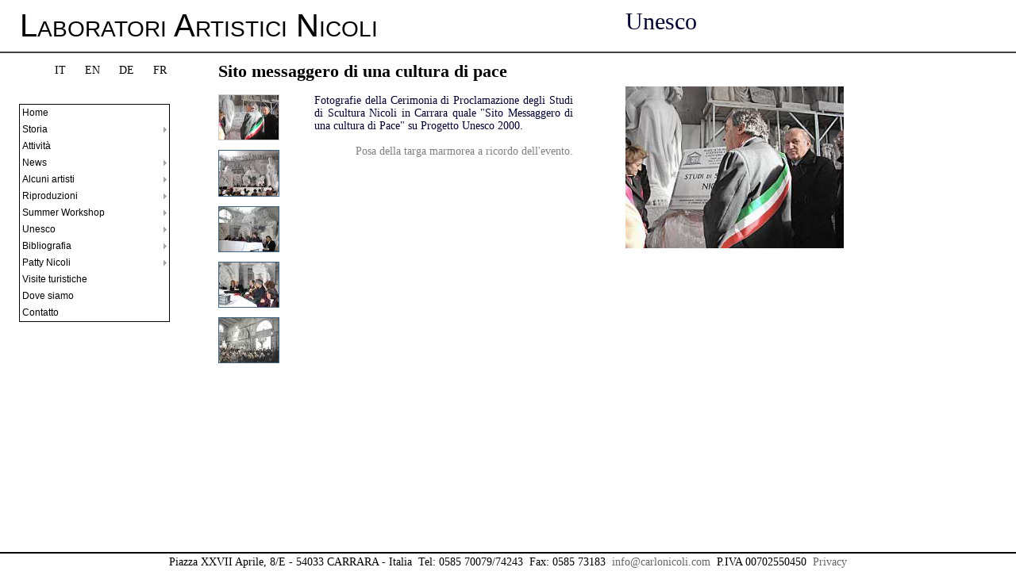

--- FILE ---
content_type: text/html
request_url: https://www.studidiscultura.it/scultura/foto.html
body_size: 3484
content:


<html>


<!-- Mirrored from www.carlonicoli.com/scultura/foto.asp by HTTrack Website Copier/3.x [XR&CO'2014], Mon, 16 Jan 2017 17:27:31 GMT -->
<head>
<meta http-equiv="Content-Type" content="text/html; charset=iso-8859-1">
<meta http-equiv="Content-Language" content="it">

<title>Studio Nicoli - Carrara - Unesco - Sito messaggero di una cultura di pace </title>
<meta name="keywords" content="scultura,riproduzione,marmo,studio,sculptures,carrara,scultori,studio,marmi">
<meta name="description" content="Carlo Nicoli - Studi di Scultura, Carrara - Studio Nicoli di Carrara, sito messaggero di una cultura di pace - Unesco.">

<meta name="rating" content="general">
<meta name="revisit-after" content="15 days">
<meta name="distribution" content="global, local">
<meta name="copyright" content="Copyright 2002 by Internet Business Consulting. Use, reproduction or distribution with written permission only">
<link href="../nicgen/css/general2.css" type="text/css" rel="stylesheet">
<link href="menu_files/mbcsmbmcp.css" type="text/css" rel="stylesheet">
<script language="JavaScript1.2">var im=new Array();im2=new Array();var tst=new Array();
im[0]='../im/sindaco%20e%20Carlo%20Nicoli.jpg';im2[0]='';tst[0]="Posa della targa marmorea a ricordo dell'evento.";
im[1]='../im/interventi%202.jpg';im2[1]='';tst[1]="La Cerimonia nel grande laboratorio degli Studi Nicoli.";
im[2]='../im/interventi%20Goujon.jpg';im2[2]='';tst[2]="Un momento della cerimonia durante l'intervento di Lola&nbsp;Poggi&nbsp;Goujon.";
im[3]='../im/interventi%20Carlo%20Nicoli.jpg';im2[3]='';tst[3]="Intervento di Carlo Nicoli durante la Cerimonia.<br>A fianco a sinistra Gioia De Cristofaro Longo e a destra il sindaco Giulio Conti, la Dott.ssa Stringa, la Sig.ra Poggi Goujon, la Dott. Passani e l'Ing. Arch. Tampone.";
im[4]='../im/10.jpg';im2[4]='';tst[4]="Il pubblico che ha assistito numeroso alla cerimonia.";var totimage=4;var numimage=0;</script>
<script language="JavaScript" src="../nicgen/js/javascripts.js"></script>

</head>

<body topmargin="0" leftmargin="0" marginheight="0" marginwidth="0" oncontextmenu="return false"  onload="blend();runSlideShow();loaded=true">


<!DOCTYPE HTML>
<html>
<head>
<title>Untitled</title>
<meta http-equiv="content-type" content="text/html; charset=utf-8" />
<link rel="stylesheet" href="menu_files/mbcsmbmcp.css" type="text/css" />
</head>
<body>


<ul id="mbmcpebul_table" class="mbmcpebul_menulist css_menu" >
  <li class="topitem spaced_li"><div class="buttonbg"><a href="default.html">Home</a></div></li>
  <li class="topitem spaced_li"><div class="arrow buttonbg"><a href="storia.html">Storia</a></div>
  <ul>
  <li><a href="storia.html" title="">La storia dei laboratori Nicoli</a></li>
  <li><a href="carlo_nicoli.html" title="">Carlo Nicoli, il fondatore</a></li>
  <li><a href="opere.html" title="">Opere</a></li>
  <li><a href="messico.html" title="">Opere monumentali a Citt&agrave del Messico</a></li>
  </ul></li>
  <li class="topitem spaced_li"><div class="buttonbg"><a href="attivita.html">Attivit&agrave;</a></div></li>
  <li class="topitem spaced_li"><div class="arrow buttonbg"><a>News</a></div>
  <ul>
  <li><a href="AntologicaPoncet.html" title="">Antologica di Antoine Poncet</a></li>
  <li><a href="reali_belgio.html" title="">Visita dei reali del Belgio</a></li>
  <li><a href="giove.html" title="">Aperto Spazio Giove</a></li>
  <li><a href="madrid.html" title="">Los Nicoli en Alcal&agrave</a></li>
  </ul></li>
  <li class="topitem spaced_li"><div class="arrow buttonbg"><a>Alcuni artisti</a></div>
  <ul>
  <li><a href="bianco.html" title="">Remo Bianco</a></li>
  <li><a href="bistolfi.html" title="">Leonardo Bistolfi</a></li>
  <li><a href="bourgeois.html" title="">Louise Bourgeois</a></li>
  <li><a href="calatrava.html" title="">Santiago Calatrava</a></li>
  <li><a href="cardenas.html" title="">Augustin Cardenas</a></li>
  <li><a href="Cesar.html" title="">C&eacute;sar</a></li>
  <li><a href="dedominicis.html" title="">Gino De Dominicis</a></li>
  <li><a href="giorgi.html" title="">Bruno Giorgi</a></li>
  <li><a href="holzer.html" title="">Jenny Holzer</a></li>
  <li><a href="ipousteguy.html" title="">Jean Ipousteguy</a></li>
  <li><a href="jimenez.html" title="">Jorge Jimenez Deredia   </a></li>
  <li><a href="jorn.html" title="">Asger Jorn   </a></li>
  <li><a href="kabakov.html" title="">Ilya  &amp; Emilia Kabakov   </a></li>
  <li><a href="manfrini.html" title="">Enrico Manfrini   </a></li>
  <li><a href="martini.html" title="">Arturo Martini   </a></li>
  <li><a href="melotti.html" title="">Fausto Melotti   </a></li>
  <li><a href="morris.html" title="">Robert Morris   </a></li>
  <li><a href="paladino.html" title="">Mimmo Paladino   </a></li>
  <li><a href="penck.html" title="">AR Penck   </a></li>
  <li><a href="pistoletto.html" title="">Michelangelo Pistoletto   </a></li>
  <li><a href="poncet.html" title="">Antoine Poncet   </a></li>
  <li><a href="sancho.html" title="">Jos&eacute; Sancho   </a></li>
  <li><a href="shawzin.html" title="">Stella Shawzin   </a></li>
  <li><a href="signori.html" title="">Carlo Sergio Signori   </a></li>
  <li><a href="sironi.html" title="">Mario Sironi   </a></li>
  <li><a href="vangi.html" title="">Giuliano Vangi   </a></li>
  <li><a href="viani.html" title="">Alberto Viani   </a></li>
  </ul></li>
  <li class="topitem spaced_li"><div class="arrow buttonbg"><a>Riproduzioni</a></div>
  <ul>
  <li><a href="classiche.html" title="">Riproduzioni classiche </a></li>
  <li><a href="Michelangelo.html" title="">Michelangelo</a></li>
  </ul></li>
  <li class="topitem spaced_li"><div class="arrow buttonbg"><a href="Workshop.html">Summer Workshop</a></div>
  <ul>
  <li><a href="Workshop.html" title="">Summer Workshop</a></li>
  <li><a href="Stage.html" title="">Stage individuale o collettivo </a></li>
  <li><a href="prenotazione.html" title="">Form di prenotazione</a></li>
  </ul>  
  </li>
  
  <li class="topitem spaced_li"><div class="arrow buttonbg"><a>Unesco</a></div>
  <ul>
  <li><a href="unesco.html" title="">Sito messaggero di una cultura di pace   </a></li>
  <li><a href="cerimonia.html" title="">La cerimonia   </a></li>
  <li><a href="foto.html" title="">Le foto della cerimonia   </a></li>
  <li><a href="foto10.html" title="">Le foto della festa del decimo compleanno</a></li>
  </ul></li>
  <li class="topitem spaced_li"><div class="arrow buttonbg"><a>Bibliografia</a></div>
  <ul>
  <li><a href="bibliografia.html" title=""> L'Uomo di Marmo - Giandomenico Semeraro</a></li>
  <li><a href="bibliografia_melotti.html" title="">Le giuste premonizioni di Fausto Melotti - Francesca Alix Nicoli   </a></li>
  <li><a href="bibliografia_dunchi.html" title="">Memorie Artistiche - Nardo Dunchi   </a></li>
  <li><a href="piersimoni.html" title="">Il Carteggio Martini-Nicoli - Cristina Piersimoni    </a></li>
  <li><a href="giove2.html" title="">Aperto Spazio Giove. Catalogo e mostra - Francesca Alix Nicoli   </a></li>
  <li><a href="bibliografia_giu.html" title="">Gi&ugrave le mani dalla modernit&agrave - Francesca Alix Nicoli</a></li>
  <li><a href="bibliografia_aureo.html" title="">Aureo equilibrio nell'astrattismo internazionale: Antoine Poncet - Francesca Alix Nicoli   </a></li>
  <li><a href="link.html" title="">Link Internet   </a></li>
  </ul></li>
  <li class="topitem spaced_li"><div class="arrow buttonbg"><a href="patty_nicoli.html">Patty Nicoli</a></div>
  <ul>
  <li><a href="patty_nicoli.html" title="">Biografia   </a></li>
  <li><a href="patty_nicoli_opere.html" title="">Opere   </a></li>
  <li><a href="vernice.html" title="">Personale "Sculture e pitture"   </a></li>
  </ul></li>
  <li class="topitem spaced_li"><div class="buttonbg"><a href="visite.html">Visite turistiche</a></div></li>
  <li class="topitem spaced_li"><div class="buttonbg"><a href="dove.html">Dove siamo</a></div></li>
  <li class="topitem"><div class="buttonbg"><a href="contatti.html">Contatto</a></div></li>
</ul>
<!-- Menus will work without this javascript file. It is used only for extra
     effects, improved usability and compatibility with very old web browsers. -->
<script type="text/javascript" src="menu_files/mbjsmbmcp.js"></script>
</body>

<!-- Mirrored from www.carlonicoli.com/scultura/foto.asp by HTTrack Website Copier/3.x [XR&CO'2014], Mon, 16 Jan 2017 17:27:34 GMT -->
</html>
<div align="center">
  <center>

<table border=0 cellpadding="0" cellspacing="0" style="border-collapse: collapse" height="100%" width="100%" id="AutoNumber1">
  <tr>
    <td bgcolor="#ffffff" width="2%"  height="10" 	doc="sx menu"></td>
    <td bgcolor="#ffffff" width="13%"  			 	doc="menu"></td>
    <td bgcolor="#ffffff" width="2%"   			 	doc="dx menu"></td>
    <td bgcolor="#ffffff" width="2%"   			 	doc="sx nicoli"></td>
    <td bgcolor="#ffffff" width="35%"  			 	doc="nicoli"></td>
    <td bgcolor="#ffffff" width="2%"   			 	doc="dx nicoli"></td>
    <td bgcolor="#ffffff" width="2%"   			 	doc="sx im"></td>
    <td bgcolor="#ffffff" width="35%"  			 	doc="im"></td>
    <td bgcolor="#ffffff" width="2%"   			 	doc="dx im"></td>
  </tr>
  
  <tr>
    <td bgcolor="#ffffff" class="h"  	doc="sx menu"></td>
    <td bgcolor="#ffffff" class="h" colspan="5" valign="top"><span class="lab">Laboratori Artistici Nicoli</span>
    <td bgcolor="#ffffff" class="h"  				doc="sx im" ></td>
    <td bgcolor="#ffffff" class="h " 				doc="im" >
    
    <font class="titolo">
   		Unesco</font>
    </td>
    <td bgcolor="#ffffff" class="h"  				doc="dx im"></td>
  </tr>

  
  <tr>
    <td bgcolor="#ffffff" height="95%" 	doc="sx menu"><img border="0" src="../im/one.gif" height="382" width="1"></td>
    <td bgcolor="#ffffff" doc="menu" style="background-position:top;background-repeat:repeat-x;padding:14px 0px 0px 0px;min-width: 195px;" height="90%" align="left">
        &nbsp;&nbsp;&nbsp;&nbsp;&nbsp;&nbsp;&nbsp;&nbsp;&nbsp;&nbsp;
        <a href="default.html"> IT <!--img class="lingue" border="0" src="../im/italyp.gif" width="20" --></a>&nbsp;&nbsp;&nbsp;&nbsp;
    	<a href="../sculptures/default.html"> EN <!--img class="lingue" border="0" src="../im/ukp.gif" width="20" --></a>&nbsp;&nbsp;&nbsp;&nbsp;
    	<a href="../bildhauerei/default.html"> DE <!--img class="lingue" border="0" src="../im/germanyp.gif" width="20" --></a>&nbsp;&nbsp;&nbsp;&nbsp;
    	<a href="../sculpture/default.html"> FR <!--img class="lingue" border="0" src="../im/francep.gif" width="20" --></a>
    	<br>
<span id='awmAnchor-menu' class='awmAnchor'>&nbsp;</span>
    </td>
    <td bgcolor="#ffffff" valign="top"	doc="dx menu"></td>
    <td bgcolor="#ffffff" 				doc="sx nicoli"></td>
    <td bgcolor="#ffffff" class="contentleft" doc="nicoli">


<font class="tit">Sito messaggero di una cultura di pace</font><br><br>

      
      
      <table border="0" cellpadding="0" cellspacing="0" width="100%">

        <tr>
          <td valign="top">
          <div class="centerdiv" id="centerdiv" name="centerdiv">
          <a href="#" onmouseover="locker();changeimg(0)" onmouseout="delocker()" ><img id="td0" name="td0" class="centerfoto" src="../im/p_sindaco%20e%20Carlo%20Nicoli.jpg" width=75></a><br>
           <a href="#" onmouseover="locker();changeimg(1)" onmouseout="delocker()" ><img id="td1" name="td1" class="centerfoto" src="../im/p_interventi%202.jpg" width=75></a><br>
           <a href="#" onmouseover="locker();changeimg(2)" onmouseout="delocker()" ><img id="td2" name="td2" class="centerfoto" src="../im/p_interventi%20Goujon.jpg" width=75></a><br>
           <a href="#" onmouseover="locker();changeimg(3)" onmouseout="delocker()" ><img id="td3" name="td3" class="centerfoto" src="../im/p_interventi%20Carlo%20Nicoli.jpg" width=75></a><br>
           <a href="#" onmouseover="locker();changeimg(4)" onmouseout="delocker()" ><img id="td4" name="td4" class="centerfoto" src="../im/p_10.jpg" width=75></a><br>
           <br>
           <br>
           <br>
          </div>
          </td>
          <td align="right" style="padding-left:10px">
Fotografie 
      della Cerimonia di Proclamazione degli Studi di Scultura Nicoli in Carrara 
      quale &quot;Sito Messaggero di una cultura di Pace&quot; su Progetto Unesco 2000.<div class="ddidas"><span id="tst">Posa della targa marmorea a ricordo dell'evento.</span></td>
        </tr>        
      </table> 
          

      <p align="left">

      <p>
      
    </td>
    <td  				doc="dx nicoli"></td>
    <td 				doc="sx im"></td>
    <td				doc="im"  style="padding: 10px 0px 10px 0px;">
    
    
    <br><br>    
      <a href="javascript:void(null)" style="cursor:default"><img id="pic" galleryimg="no" border="0" src="../im/sindaco%20e%20Carlo%20Nicoli.jpg" width="275"  style="filter:revealtrans(duration=1,transition=13);visibility:hidden"></a><br>
<br>


</td>
    <td bgcolor="#ffffff" width="2%"  style="background-position:bottom;background-repeat:repeat-x"></td>
  </tr>
  
  <tr>
   <td colspan=9 height=20 class="foot">
    Piazza&nbsp;XXVII&nbsp;Aprile,&nbsp;8/E - 54033&nbsp;CARRARA - Italia &nbsp;Tel:&nbsp;0585&nbsp;70079/74243&nbsp;&nbsp;Fax:&nbsp;0585&nbsp;73183&nbsp;&nbsp;</font><a href="mailto:info@carlonicoli.com">info@carlonicoli.com</a> &nbsp;P.IVA&nbsp;00702550450 &nbsp;<a href="privacy.html">Privacy</a>
   </td>
  </tr>
</table>

  </center>
</div>


<!-- Inizio Codice ShinyStat -->
<script type="text/javascript" src="http://codice.shinystat.com/cgi-bin/getcod.cgi?USER=nicolistudios"></script>
<noscript>
<h6><a href="http://www.shinystat.com/it">
<img src="http://www.shinystat.com/cgi-bin/shinystat.cgi?USER=nicolistudios" alt="Contatore accessi gratuito" style="border:0px" /></a></h6>
</noscript>
<!-- Fine Codice ShinyStat -->
</body>

</html>

--- FILE ---
content_type: text/css
request_url: https://www.studidiscultura.it/nicgen/css/general2.css
body_size: 721
content:
body 	{
	font-size: 14px; 
	font-family:Calibri;
	/*line-height: 14px;*/
	margin: 0px;
	text-align:center;
/*	background-color:#406480;*/
	
	SCROLLBAR-FACE-COLOR:#cccccc;
	SCROLLBAR-HIGHLIGHT-COLOR:white;
	SCROLLBAR-SHADOW-COLOR:white;
	SCROLLBAR-3DLIGHT-COLOR:white;
	SCROLLBAR-ARROW-COLOR:white;
	SCROLLBAR-TRACK-COLOR:white;
	SCROLLBAR-DARKSHADOW-COLOR:white;

	}
.mainimg{
	width:100%	
}

p, td 	{
	font-size:14px; 
	font-family:Calibri;
	/*line-height:13px;*/
	color:#000030;
	vertical-align:top;
	text-align:justify;
	}

a	{
	font-family:Calibri;
	text-decoration: none;
/*	color:#D9A836;*/
	color:#0000c0;
	}

a:hover {
	text-decoration: underline;
	}

a.lingue:hover {
	text-decoration: none;
   	color: #E6C678;   	
	}
	
.lingue {
margin-right:25px;
position:relative;
left:8px;
top:6px;
	}

td[doc=menu] a {
	color:black;
}
.lab{
	font-family: Arial, Helvetica, sans-serif;
	font-size: 40px;
	font-variant: small-caps;
color:black;
}
	
.titre {
	color:#000030;
}

.tit {
	font-size:22px;
	font-weight:bold!important;
	color:black;
	text-align:left;	
}

.centerfoto {  margin:0px 0px 12px 0px; border:1px solid #406480;  	border-bottom:1px solid #406480;}
.centerfotof {  margin:0px 0px 0px 0px; border:1px solid #406480; 	border-bottom:1px solid #406480;}

.nls 	{	
	color:#FFFFFF;
	font-family:sans-serif;
	font-size:18px;
	text-align:right;
	vertical-align:middle;
	}

.splatchtitle {
	font-size:32px;
	color:#D9A836;
	font-family:sans-serif;
	line-height:40px;
	}
	
.centerdiv {height:500px;overflow-y:auto;overflow-x:hidden;width:95px; margin-right:16px}

#tst{
text-align:right;
/*display:block;*/
color:#808080 ;
width:190px;
border:0px solid black;
/*padding:0px 16px 0px 16px;*/

}		

.h{
	border-bottom:2px #404040 solid;
	padding-bottom:10px;
}
.f{
	padding:5px 0 5px 0;
	border-top:4px  #404040 solid;
}

#pic {
	border-right:0px #406480 solid;
}

.titolo, .titolo2, .titolo3{
display:block;
text-align:left;
font-size:30px;
vertical-align:middle;
}

.didas{
	text-align:right;

}
.ddidas{
	text-align:right;
	margin-top:16px;
}
td[doc=im] div.ddidas{
	text-align:left;
	margin-top:16px;

	}


.contentleft {
	text-align:left;
	padding: 10px 16px 10px 0px;
}
.foot {
	vertical-align:middle;border-top:2px solid black;color:black;text-align:center;padding: 3px 0;
}
.foot a {
	color:#666
}

a[href*=shinystat] { 
    opacity: 0.3;
}

--- FILE ---
content_type: text/css
request_url: https://www.studidiscultura.it/scultura/menu_files/mbcsmbmcp.css
body_size: 928
content:
#mbmcpebul_table {
  margin: 0px;
  padding: 0px;
  line-height: 0px;
  font-size: 0px;
  display: inline-block;
  position:absolute;
left: 24px;
top: 131px; 
width: 188px;
height: 273px;
}

#mbmcpebul_table li a {
  line-height: 15px;
  font-size: 12px;
  font-family: Arial,sans-serif;
  text-decoration: none;
  color: #000000;
  font-style: normal;
  font-weight: normal;
  padding: 3px 18px 3px 3px;
  display: block;
  cursor: pointer;
  white-space: nowrap;
}

#mbmcpebul_table li div.buttonbg {
  height: 21px;
  width: 188px;
  line-height: 0;
  background-color: #FFFFFF;
  border-style: solid;
  border-color: transparent;
  border-width: 0;
  border-radius: 0;
  padding: 0;
  box-shadow: 0 0 0 0 transparent;
  text-align: left;
}

#mbmcpebul_table li:hover div.buttonbg a, #mbmcpebul_table li.expanded a.topitem, #mbmcpebul_table li.active a.topitem,
#mbmcpebul_table li.itemhot a.topitem, #mbmcpebul_table li a:hover {
  color: #FFFFFF;
  font-style: normal;
  font-weight: normal;
  text-decoration: none;
}


#mbmcpebul_table li.expanded div.buttonbg, #mbmcpebul_table li.active div.buttonbg, #mbmcpebul_table li.itemhot div.buttonbg, #mbmcpebul_table li:hover div.buttonbg {
  background-color: #A8A8A8;
  box-shadow: 0 0 0 0 transparent;
  border-color: black;
}

#mbmcpebul_table {
  padding: 0;
  border-style: solid;
  border-color: black;
  border-width: 1px;
  border-radius: 0;
  background-color: #FFFFFF;
  /*box-shadow: 1px 1px 5px -1px #333333;*/
  border-collapse: separate;
}

#mbmcpebul_table ul li a {
  color: #000000;
  font-family: Arial,sans-serif;
  font-size: 12px;
  line-height: 15px;
  font-style: normal;
  font-weight: normal;
  text-decoration: none;
  display: block;
  vertical-align: middle;
  white-space: nowrap;
}

#mbmcpebul_table ul li:hover > a {
  color: #FFFFFF;
  font-family: Arial,sans-serif;
  font-size: 12px;
  font-style: normal;
  font-weight: normal;
  text-decoration: none;
}

#mbmcpebul_table ul li.subexpanded a.subexpanded, #mbmcpebul_table ul li.subitemhot a.subitemhot, #mbmcpebul_table ul li a:hover {
  color: #FFFFFF;
  font-family: Arial,sans-serif;
  font-size: 12px;
  font-style: normal;
  font-weight: normal;
  text-decoration: none;
}

#mbmcpebul_table ul li:hover, #mbmcpebul_table ul li.subexpanded, #mbmcpebul_table ul li.subitemhot {
  border-color: black;
  background-color: #A8A8A8;
  box-shadow: none;
}

#mbmcpebul_table ul {
  margin: 0;
  border-style: solid;
  border-color: black;
  border-width: 1px;
  padding: 0;
  background: #FFFFFF;
  font-size: 0;
  border-radius: 0;
}

#mbmcpebul_table ul li a {
  padding: 4px 12px 4px 10px;
  text-align: left;
}

#mbmcpebul_table ul li.separator {
  padding: 4px;
  cursor: default;
  background: none;
  box-shadow: none;
  border-width: 0;
}

#mbmcpebul_table ul li.separator div {
  border-top: 1px solid black;
  font-size: 0px;
}

#mbmcpebul_table ul li {
  border-style: solid;
  border-color: transparent;
  border-width: 0;
  height: auto;
  width: auto;
  text-align: left;
  line-height: 0;
  font-size: 0;
  cursor: pointer;
  float: none;
  margin: 0 0 0px 0;
  border-radius: 0;
  padding: 0;
  box-shadow: none;
  background-color: #FFFFFF;
}


#mbmcpebul_table ul {
  /*box-shadow: 2px 2px 9px -1px #333333;*/
}

#mbmcpebul_table .spaced_li {
  margin: 0px 0px 0px 0px;
}

#mbmcpebul_table a img {
  border: none;
}

#mbmcpebul_table li {
  list-style: none;
  
}

#mbmcpebul_table.css_menu li {
  position: relative;
}

#mbmcpebul_table.css_menu ul li:hover > ul {
  opacity: 1;
}

#mbmcpebul_table.css_menu li:hover > ul {
  top: 0;
  left: 100%;
  right: auto;
  opacity: 0.80;
}

#mbmcpebul_table.css_menu ul li:hover > ul {
  top: -1px;
  left: 100%;
  right: auto;
}

#mbmcpebul_table.css_menu ul {
  transition-duration: 0.3s;
  -webkit-transition-duration: 0.3s;
  -moz-transition-duration: 0.3s;
  -ms-transition-duration: 0.3s;
  transition-property:opacity;
  -webkit-transition-property:opacity;
  -moz-transition-property:opacity;
  -ms-transition-property:opacity;
  opacity: 0;
}

#mbmcpebul_table ul {
  position: absolute;
  top:-99999px;
  z-index: 4000;
}

#mbmcpebul_table ul ul {
  position: absolute;
  z-index: 5000;
}

#mbmcpebul_table .submenu_arrow {
  margin-left: 8px;
}

#mbmcpebul_table a.with_img_4 span.img_4x5, .mbmcpebul_menulist span.img_4x5 { 
  width: 4px; 
  height: 5px; 
  display: inline-block; 
  vertical-align: middle; 
}

#mbmcpebul_table li:hover > a span.img_4x5, #mbmcpebul_table li.subexpanded > a span.img_4x5 { 
  background-position: 0 -5px; 
} 

#mbmcpebul_table div.arrow { 
  background-image: url(ebab_mbmcp_d.png); 
  background-repeat: no-repeat; 
  background-position: right center; 
  height: 100%; 
} 

#mbmcpebul_table li:hover div.arrow, #mbmcpebul_table li.active div.arrow, #mbmcpebul_table li.expanded div.arrow, #mbmcpebul_table li.itemhot div.arrow { 
  background-image: url(ebab_mbmcp_d2.png); 
} 

#mbmcpebul_table ul li a.with_arrow { 
  background-image: url(ebab_mbmcp_c.png); 
  background-repeat: no-repeat; 
  background-position: right center; 
  padding-right: 16px; 
} 

#mbmcpebul_table ul li a.with_arrow:hover, #mbmcpebul_table ul li:hover > a.with_arrow, #mbmcpebul_table ul li.subexpanded > a.with_arrow { 
  background-image: url(ebab_mbmcp_c2.png); 
} 



--- FILE ---
content_type: application/javascript
request_url: https://www.studidiscultura.it/nicgen/js/javascripts.js
body_size: 456
content:
var t;
var scrollspeed=0; 
function initialize(){if(scrollspeed!=0){scrolldiv(scrollspeed)}}

function scrolldiv(s){
var div = document.getElementById('centerdiv');
div.scrollTop+=s;
t = setTimeout('initialize()', 10);
}




ie=(navigator.appName.toLowerCase().indexOf("microsoft")>-1);
var i;

var currimg=0;
var slideShowSpeed = 3000
var crossFadeDuration = 3
var locked=0;


function locker(){locked=1}
function delocker(){locked=0}

function changeimg(i)
{currimg=i;
document.images.pic.src=im[i];
document.images.pic.alt=tst[i].replace(/<br>/gi,'\n');
document.getElementById('tst').innerHTML = tst[i];
if(tst[i]==''){document.getElementById('tst').style.borderColor="#ffffff"}else{document.getElementById('tst').style.borderColor="#000000"}; 
for(var j=0;j<=totimage;j++)
{if(i!=j)
{eval('document.getElementById("td'+j+'").style.borderColor="#406480"')}
else {eval('document.getElementById("td'+j+'").style.borderColor="#cccccc"')}
}
}
function blend(){
if(ie){document.images.pic.filters.revealtrans.apply()};
document.images.pic.style.visibility="visible";
if(ie){document.images.pic.filters.revealtrans.play()};
}

function runSlideShow(){
if(locked==0){
   if (document.all){
      document.images.pic.style.filter="blendTrans(duration=2)"
      document.images.pic.style.filter="blendTrans(duration=crossFadeDuration)"
      document.images.pic.filters.blendTrans.Apply()          
   }
   +
   changeimg(currimg)
   if (document.all){
      document.images.pic.filters.blendTrans.Play();
   }
   currimg = currimg + 1
   if (currimg > (totimage)) currimg=0
 }
   t = setTimeout('runSlideShow()', slideShowSpeed)
}